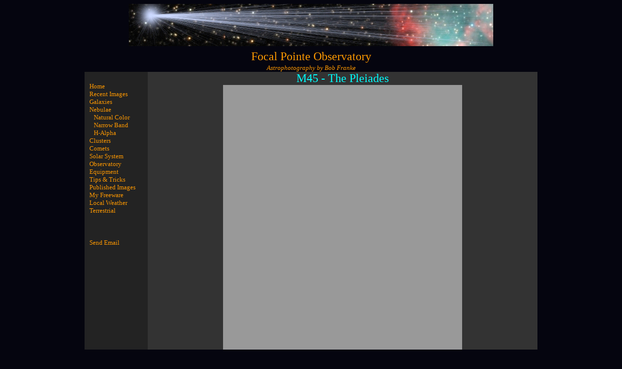

--- FILE ---
content_type: text/html
request_url: http://bf-astro.com/m45-83/m45.htm
body_size: 13330
content:
<html>

<head>
<meta http-equiv="Content-Type" content="text/html; charset=windows-1252">
<title>m45 </title>
</head>

<body bgcolor="#05050F" link="#00C0C0">

<div align="center">
	<table border="0" width="932" height="871" cellspacing="0" cellpadding="0">
		<!-- MSTableType="nolayout" -->
		<tr>
			<td colspan="2" height="56" bgcolor="#05050F" link="#00C0C0">
			<p align="center">
			<img border="0" src="../images/logo2.jpg" width="750" height="87"></td>
		</tr>
		<tr>
			<td width="932" bgcolor="#05050F" link="#00C0C0" colspan="2" height="52">
			<p align="center"><font face="Verdana" size="5" color="#FF9900">Focal Pointe Observatory</font><font face="Verdana" size="6" color="#FF9900"><br>
</font><i><font face="Verdana" color="#FF9900" size="2">Astrophotography by Bob Franke</font></i></td>
		</tr>
		<tr>
			<td width="131" bgcolor="#232323" height="325">
			<p style="margin-left: 10px; margin-top: 9px">
			<font face="Verdana" color="#FF9900" size="2">
			<a style="color: #FF9900; text-decoration: none" href="../index.htm">Home</a><br>
			<a style="text-decoration: none; color: #FF9900" href="../recent.htm">Recent Images</a><br>
			<a style="text-decoration: none; color: #FF9900" href="../galaxies.htm">Galaxies</a><br>
			Nebulae<br>
&nbsp;&nbsp; 
			<a style="color: #FF9900; text-decoration: none" href="../nebulae.htm">
			<font color="#FF9900">Natural Color</font></a><br>
&nbsp;&nbsp; 
			<a style="color: #FF9900; text-decoration: none" href="../nebulaeNb.htm">
			<font color="#FF9900">Narrow Band</font></a><br>
&nbsp;&nbsp; <a style="text-decoration: none" href="../nebulaeHa.htm">
			<font color="#FF9900">H-Alpha</font></a><br>
			<a style="text-decoration: none; color: #FF9900" href="../clusters.htm">Clusters</a><br>
			<a style="text-decoration: none; color: #FF9900" href="../comets.htm">Comets</a><br>
			<a style="text-decoration: none; color: #FF9900" href="../solarSystem.htm">Solar System</a><br>
			<a style="text-decoration: none; color: #FF9900" href="../outhouse.htm">Observatory</a><br>
			<a style="text-decoration: none; color: #FF9900" href="../equipment.htm">Equipment</a><br>
			<a style="text-decoration: none; color: #FF9900" href="../imageProcessing.htm">
			Tips & Tricks</a><br>
			<a style="color: #FF9900; text-decoration: none" href="../published.htm">
			Published Images</a><br>
			<a style="text-decoration: none; color: #FF9900" href="../software.htm">My Freeware</a><br>
			<a style="color: #FF9900; text-decoration: none" href="../weather.htm">
			Local Weather</a><br> <a style="color: #FF9900; text-decoration: none" href="../terra.htm"> Terrestrial</a></font></p> 
&nbsp;</font></p>
			<p style="margin-left: 10px; margin-top: 9px">
			<font face="Verdana" color="#FF9900" size="2">
			<a style="text-decoration: none; color: #FF9900" href="mailto:bfranke@bf-astro.com">Send Email</a></font></p>
			<p style="margin-left: 10px; margin-top: 9px">
			&nbsp;</p>
			<p style="margin-left: 10px; margin-top: 9px">
			&nbsp;</p>
			<p style="margin-left: 10px; margin-top: 9px">
			&nbsp;</p>
			<p style="margin-left: 10px; margin-top: 9px">
			&nbsp;</p>
			<p style="margin-left: 10px; margin-top: 9px">
			&nbsp;</p>
			<p style="margin-left: 10px; margin-top: 9px">
			&nbsp;</p>
			<p style="margin-left: 10px; margin-top: 9px">
			&nbsp;</p>
			<p style="margin-left: 10px; margin-top: 9px">
			&nbsp;</p>
			<p style="margin-left: 10px; margin-top: 9px">
			&nbsp;</p>
			<p style="margin-left: 10px; margin-top: 9px">
			&nbsp;</p>
			<p style="margin-left: 10px; margin-top: 9px">
			&nbsp;</p>
			</td>
			<td width="802" bgcolor="#333333" height="325">
	<div align="center">

<div align="center">

<p align="center" style="margin-bottom: 0; margin-top:0">
<font face="Verdana" size="5" color="#00FFFF">M45 - The Pleiades</font></p>

					</div>
<div align="center">

<DIV ALIGN="CENTER">

<DIV ALIGN="CENTER">

<TABLE BGCOLOR=#999999 CELLPADDING=1 CELLSPACING=0 BORDER=0 WIDTH="491" ALIGN="CENTER">
	<TR>
		<TD>
		<p align="center">
		<OBJECT CLASSID="clsid:D27CDB6E-AE6D-11cf-96B8-444553540000" CODEBASE="http://download.macromedia.com/pub/shockwave/cabs/flash/swflash.cab#version=9,0,0,0"  WIDTH="490" HEIGHT="670" ID="theMovie">
			<PARAM NAME="FlashVars" VALUE="zoomifyImagePath=m45&zoomifyInitialY=0&zoomifyInitialX=0&zoomifyInitialZoom=0&zoomifyNavigatorVisible=false">
			<PARAM NAME="BGCOLOR" VALUE="#000000">
			<PARAM NAME="MENU" VALUE="FALSE">
			<param name="allowFullScreen" value="true">
			<PARAM NAME="SRC" VALUE="../ZoomifyFullScreenViewer.swf"
                		
               	<EMBED FlashVars="zoomifyImagePath=m45&zoomifyNavigatorVisible=false" allowFullScreen="true" SRC="../ZoomifyFullScreenViewer.swf" zoomifyInitialY="0" zoomifyInitialX="0" zoomifyInitialZoom="0" BGCOLOR="#000000" MENU="false" PLUGINSPAGE="http://www.macromedia.com/shockwave/download/index.cgi?P1_Prod_Version=ShockwaveFlash"  WIDTH="490" HEIGHT="670" NAME="theMovie"></EMBED>

              </OBJECT><br><font face="Verdana" size="2" color="#FF9900">&nbsp;&nbsp;&nbsp;&nbsp; &nbsp; 
		</font><font face="Verdana" size="2" color="#00FFFF">Click 
				the full screen zoom button&nbsp;&nbsp;&nbsp;&nbsp;&nbsp;&nbsp; &nbsp;&nbsp;&nbsp; 
				^</font><font face="Verdana" size="2" color="#FF9900"><br>&nbsp;&nbsp;&nbsp;&nbsp;&nbsp; 
		</font><font face="Verdana" size="2" color="#FFFFFF">Click the image to Zoom and 
				Pan&nbsp;</font><font face="Verdana" size="2" color="#FF9900">
		</font></TD>
	</TR>
</TABLE>
<p style="margin-bottom: 0; margin-top:0">
<font face="Verdana" size="2" color="#FF9900">Click
	<a href="m45.jpg">here</a> to view the image without Zoomify (1266 x 
	1676 - 655 KB)</font></p>



</DIV>

</DIV>

					</div>
	</div>
			</td>
		</tr>
		<tr>
			<td bgcolor="#232323">
			&nbsp;</td>
			<td bgcolor="#333333">
	<div align="center">
	<div align="center">
	<div align="center">

	<p style="margin-top: 0; margin-bottom: 0">&nbsp; 
	</p>
	<p style="margin-top: 0; margin-bottom: 0">
	<a target="_blank" href="http://fineartamerica.com/featured/m45-the-pleiades-bob-franke.html">
	<img border="0" src="fineArt.jpg" width="250" height="96"></a></p>
	<p style="margin-top: 0; margin-bottom: 0">&nbsp;</p>
	<table border="1" width="522" cellspacing="0" cellpadding="2" height="296" bordercolor="#666666" bordercolordark="#333333">
		<tr>
			<td width="120" height="50">
			<p style="margin-top: 6px; margin-bottom:6px; margin-left:5px"><font face="Verdana" color="#C0C0C0" size="2">Instrument</font></td>
			<td height="50">
			<p style="margin-top: 6px; margin-bottom:6px; margin-left:5px">
			<font face="Verdana" color="#C0C0C0" size="2">Takahashi FSQ-106ED @ 
			f/5.0 (530 mm F.L.) Captured at 2.1 arcsec/pixel.&nbsp; The Zoomify 
			image scale is 4.2 to 10.85 arcsec / pixel</font></td>
		</tr>
		<tr>
			<td width="120" height="28">
			<p style="margin-top: 0; margin-bottom: 6px; margin-left:5px"><font face="Verdana" color="#C0C0C0" size="2">Mount</font></td>
			<td height="28">
			<p style="margin-top: 0; margin-bottom: 6px; margin-left:5px">
			<font face="Verdana" size="2" color="#C0C0C0">
			<a href="../losmandy.htm">Losmandy G11</a> with Gemini L4 v1.0</font></td>
		</tr>
		<tr>
			<td width="120" height="28">
			<p style="margin-top: 0; margin-bottom: 6px; margin-left:5px"><font face="Verdana" color="#C0C0C0" size="2">Camera</font></td>
			<td height="28">
			<p style="margin-top: 0; margin-bottom: 6px; margin-left:5px">
			<font face="Verdana" size="2" color="#C0C0C0">SBIG STF-8300M Self 
			Guiding Package w/ mono ST-i, using Baader LRGB filters.</font></td>
		</tr>
		<tr>
			<td width="120">
			<p style="margin-top: 0; margin-bottom: 6px; margin-left:5px"><font face="Verdana" color="#C0C0C0" size="2">Acquisition Data</font></td>
			<td>
			<p style="margin-top: 0; margin-bottom: 6px; margin-left:5px">
			<font face="Verdana" size="2" color="#C0C0C0">1/7/2013 to 1/17/2013 Chino Valley, AZ... with CCDAutoPilot5 
			&amp; CCDSoft.&nbsp; Off-axis guided.</font></td>
		</tr>
		<tr>
			<td width="120" height="28">
			<p style="margin-top: 0; margin-bottom: 6px; margin-left:5px">
			<font face="Verdana" color="#C0C0C0" size="2">
			Exposure</font></td>
			<td height="28">
			<table border="0" width="79%" cellspacing="0">
				<tr>
					<td width="58">
			<font face="Verdana" color="#C0C0C0" size="2">&nbsp;Lum </font></td>
					<td><font face="Verdana" size="2" color="#C0C0C0">390 min 
					(39 x 10 min, bin 1x1)</font></td>
				</tr>
				<tr>
					<td width="58">
					<p style="margin: 0 5px">
					<font face="Verdana" size="2" color="#C0C0C0">Red</font></td>
					<td>
					<p style="margin-top: 0; margin-bottom: 0">
					<font face="Verdana" size="2" color="#C0C0C0">&nbsp;70 min ( 
					7 x 10 min, bin 1x1)</font></td>
				</tr>
				<tr>
					<td width="58">
					<p style="margin: 0 5px">
					<font face="Verdana" size="2" color="#C0C0C0">Green</font></td>
					<td>
					<p style="margin-top: 0; margin-bottom: 0">
					<font face="Verdana" size="2" color="#C0C0C0">&nbsp;90 min ( 
					9 x 10 min, bin 1x1)</font></td>
				</tr>
				<tr>
					<td width="58">
					<p style="margin: 0 5px">
			<font face="Verdana" size="2" color="#C0C0C0">Blue</font></td>
					<td><p style="margin-top: 0; margin-bottom: 0; ">
			<font face="Verdana" size="2" color="#C0C0C0">120 min (12 x 10 min, bin 1x1)</font></td>
				</tr>
				</table>
			</td>
		</tr>
		<tr>
			<td width="120" height="104">
			<p style="margin-top: 0; margin-bottom: 6px; margin-left:5px">
			<font face="Verdana" color="#C0C0C0" size="2">
			Software</font></td>
			<td height="104">
		<ul style="text-decoration: none; color: #C0C0C0">
			<li>
			<p style="margin-bottom: 0; margin-left:0px; margin-top:6px">
			<font FACE="Verdana" SIZE="2" color="#C0C0C0">CCDSoft, CCDStack, 
			Photoshop CS6, PixInsight and Noel Carboni's actions. </font></li>
			<li>
			<p style="margin-bottom: 0; margin-left:0px; margin-top:6px">
			<font color="#c0c0c0" size="2" face="Verdana">
			No SDSS stars were available for color balancing, so a standard image-train
			<span style="text-decoration: none"><font color="#C0C0C0">color 
			calibration was used, as determined by </font></span>
			<a target="_blank" href="http://bf-astro.com/eXcalibrator/excalibrator.htm">
			eXcalibrator</a> v3.1.</font></li>
			<li>
			<p style="margin-bottom: 0; margin-left:0px; margin-top:6px">
			<font face="Verdana" size="2" color="#C0C0C0">CCDStack to calibrate, 
			register, normalize, data reject, combine the sub exposures and 
			create the RGB image.</font></li>
			<li>
			<p style="margin-bottom: 0; margin-left:0px; margin-top:6px">
			<font face="Verdana" size="2" color="#C0C0C0">PixInsight for 
			gradient removal and 
			initial non-linear stretching.</font></p>
			</li>
			<li>
			<p style="margin-bottom: 0; margin-left:0px; margin-top:6px">
			<font face="Verdana" size="2" color="#C0C0C0">PhotoShop for the LRGB 
			combine, HDR Toning &amp;&nbsp;final touch-up.</font></p>
			</li>
			<li>
			<p style="margin-bottom: 0; margin-left:0px; margin-top:6px">
			<font face="Verdana" size="2">Noiseware 5, a PhotoShop plug-in.</font></p>
			</li>
		</ul></td>
		</tr>
		<tr>
			<td width="120" height="56">
			<font face="Verdana" size="2" color="#C0C0C0">Comment</font></td>
			<td height="56">
			<p style="margin-left: 5px; margin-top: 0; margin-bottom: 8px">
			<font color="#C0C0C0" size="2" face="Verdana">North is to the top.<br>
			M45, the Pleiades cluster, is probably the most famous cluster in 
			the sky. The cluster is easily visible with the naked eye. However, 
			it is best viewed with binoculars or small telescopes.<br>
			<br>
			Although the cluster is also called the Seven Sisters, it actually 
			contains over 3000 stars. Located in the constellation of Taurus, 
			M45 is about 400 light-years away and only 13 light-years across.<br>
			<br>
			Pleiades is dominated by very hot and extremely luminous stars that 
			were formed within the last 100 million years. The stars illuminate 
			the dust in the area, creating the blue reflection nebula. 
			Astronomers once thought the cluster was created from this dust. 
			However, it is now known that the dust is unrelated and is simply a 
			dust cloud in the interstellar medium.</font></p>
			</td>
		</tr>
		</table>
	<p style="margin-top: 0; margin-bottom: 0">
			&nbsp;</p>

	</div>
	<p style="margin-bottom: -10px">&nbsp;</div></div></td>
		</tr>
		</table>
</div>
<!-- Start of StatCounter Code -->
<script type="text/javascript">
var sc_project=3319820; 
var sc_invisible=0; 
var sc_partition=36; 
var sc_security="36638df8"; 
var sc_text=2; 
</script>

<script type="text/javascript" src="http://www.statcounter.com/counter/counter_xhtml.js"></script><noscript><div class="statcounter"><a class="statcounter" href="http://www.statcounter.com/"><img class="statcounter" src="http://c37.statcounter.com/3319820/0/36638df8/0/" alt="website statistics" /></a></div></noscript>
<!-- End of StatCounter Code -->
</body>

</html>